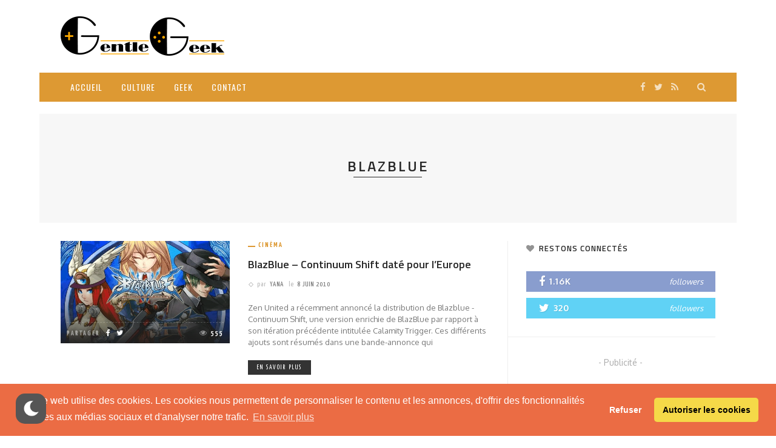

--- FILE ---
content_type: text/html; charset=utf-8
request_url: https://www.google.com/recaptcha/api2/aframe
body_size: 268
content:
<!DOCTYPE HTML><html><head><meta http-equiv="content-type" content="text/html; charset=UTF-8"></head><body><script nonce="MzayxgFeP31sOnPV5BjBFw">/** Anti-fraud and anti-abuse applications only. See google.com/recaptcha */ try{var clients={'sodar':'https://pagead2.googlesyndication.com/pagead/sodar?'};window.addEventListener("message",function(a){try{if(a.source===window.parent){var b=JSON.parse(a.data);var c=clients[b['id']];if(c){var d=document.createElement('img');d.src=c+b['params']+'&rc='+(localStorage.getItem("rc::a")?sessionStorage.getItem("rc::b"):"");window.document.body.appendChild(d);sessionStorage.setItem("rc::e",parseInt(sessionStorage.getItem("rc::e")||0)+1);localStorage.setItem("rc::h",'1768976694684');}}}catch(b){}});window.parent.postMessage("_grecaptcha_ready", "*");}catch(b){}</script></body></html>